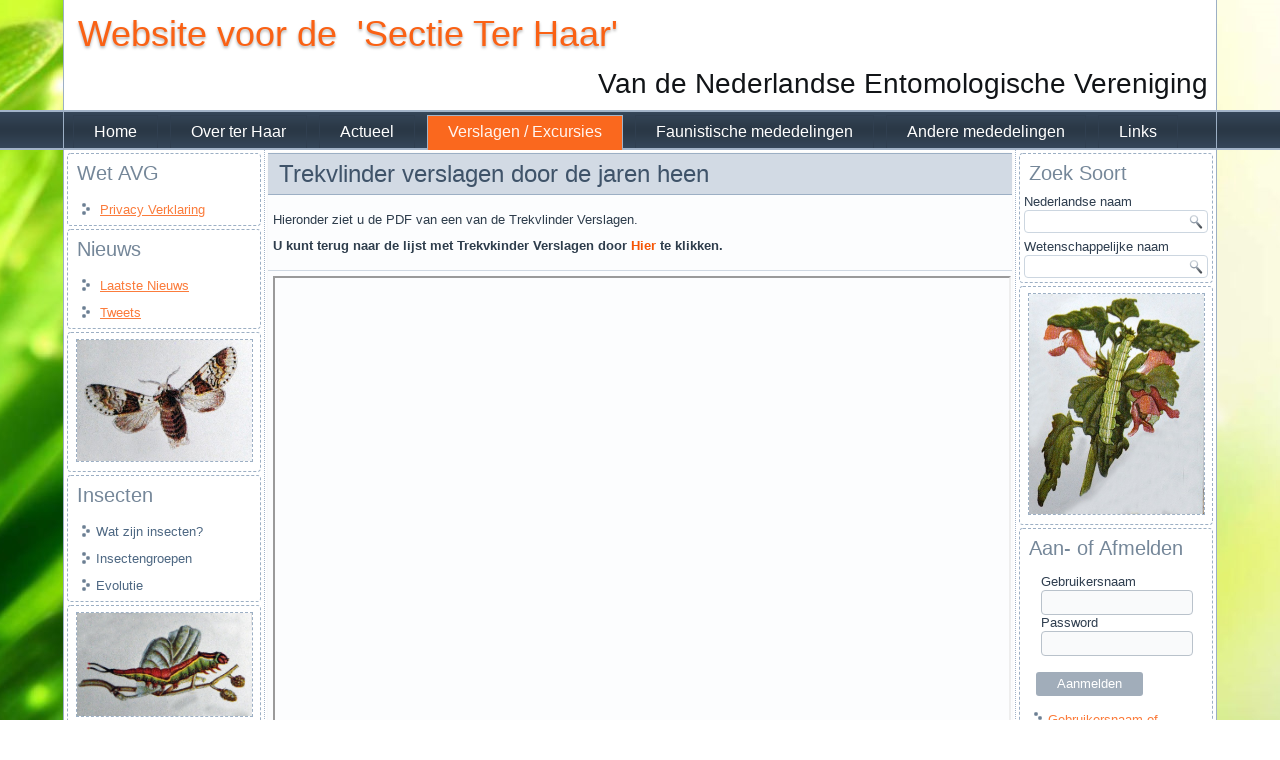

--- FILE ---
content_type: text/html
request_url: https://sectieterhaar.com/verslagen-excursies/trekvlinder_verslagen.php?Herkomst=Lijst&Key=32
body_size: 3072
content:

<!DOCTYPE html>
<html dir="ltr" lang="en-US"><head><!-- Created by Artisteer v4.0.0.58475 -->
    <meta charset="utf-8">
    <title>Trekvlinder verslagen</title>
    <meta name="viewport" content="initial-scale = 1.0, maximum-scale = 1.0, user-scalable = no, width = device-width">

    <!--[if lt IE 9]><script src="http://html5shiv.googlecode.com/svn/trunk/html5.js"></script><![endif]-->
    <link rel="stylesheet" href="../style.css" media="screen">
    <!--[if lte IE 7]><link rel="stylesheet" href="../style.ie7.css" media="screen" /><![endif]-->
    <link rel="stylesheet" href="../style.responsive.css" media="all">


    <script src="../jquery.js"></script>
    <script src="../script.js"></script>
    <script src="../script.responsive.js"></script>

<style>
.art-content .art-postcontent-0 .layout-item-0 { padding: 5px;  }
.art-content .art-postcontent-0 .layout-item-1 { border-bottom-style:solid;border-bottom-width:1px;border-bottom-color:#CFD8E2; padding: 5px;  }
.art-content .art-postcontent-0 .layout-item-3 { border-top-style:solid;border-right-style:solid;border-bottom-style:solid;border-left-style:solid;border-top-width:1px;border-right-width:1px;border-bottom-width:1px;border-left-width:1px;border-top-color:#CFD8E2;border-right-color:#CFD8E2;border-bottom-color:#CFD8E2;border-left-color:#CFD8E2; padding-right: 10px;padding-left: 10px; vertical-align: middle;  }
.ie7 .post .layout-cell {border:none !important; padding:0 !important; }
.ie6 .post .layout-cell {border:none !important; padding:0 !important; }
</style>


</head>
<body>
<div id="art-main">
    <div id="art-header-bg" class="clearfix">
            </div>
    <div id="art-hmenu-bg" class="art-bar art-nav clearfix">
    </div>
    <div class="art-sheet clearfix">
<header class="art-header clearfix">


    <div class="art-shapes">
<h1 class="art-headline" data-left="2.3%">
    <a href="#">Website voor de &nbsp;'Sectie Ter Haar'</a>
</h1>
<h2 class="art-slogan" data-left="97.17%">Van de Nederlandse Entomologische Vereniging</h2>


            </div>

                
                    
</header>


<nav class="art-nav clearfix">
    <div class="art-nav-inner">
    <ul class="art-hmenu">
	<li><a href="../home.php" >Home</a></li>
	
	<li><a href="../over-ter-haar-2.php" >Over ter Haar</a><ul>
	<li><a href="../over-ter-haar-2/doelstelling.php" >Doelstelling</a></li>
	<li><a href="../over-ter-haar-2/bijeenkomsten.php" >Bijeenkomsten</a></li>
	<li><a href="../over-ter-haar-2/bestuur.php" >Bestuur</a></li>
	<li><a href="../over-ter-haar-2/privacy_verklaring.php" >Privacy Verklaring</a></li>	
	<li><a href="../over-ter-haar-2/lidmaatschap.php" >Lidmaatschap</a></li>
	<li><a href="../over-ter-haar-2/ledenkaart.php?Jaar=2016" >Leden op de Kaart</a></li></ul></li>
	
	<li><a href="../actueel.php" >Actueel </a><ul>
<!--	<li><a href="../actueel/laatste-nieuws.php" >Laatste nieuws</a></li> -->
	<li><a href="../actueel/nieuwsarchief.php" >Nieuwsarchief</a></li>
	<li><a href="../actueel/tweets.php" >Tweets</a></li>
	<li><a href="../actueel/agenda.php" >Agenda</a></li></ul></li>
	
	<li><a href="../verslagen-excursies/excursies.php" class='active'>Verslagen / Excursies</a><ul>

	<li><a href="../verslagen-excursies/excursies.php" class='active'>Excursies</a></li>
	<li><a href="../verslagen-excursies/vergaderingen.php" class='active'>Vergaderingen</a></li>
	<li><a href="../verslagen-excursies/andere_bijeenkomsten.php" class='active'>Andere Bijeenkomsten</a></li>	
	<li><a href="../verslagen-excursies/activiteiten_overzicht.php" class='active'>Activiteiten Overzichten</a></li>
	<li><a href="../verslagen-excursies/trekvlinder_verslagen.php" class='active'>Verslagen Trekvlinders</a></li>
	<li><a href="../verslagen-excursies/monitoringsverslagen.php" class='active'>Monitoringsverslagen</a></li>
	<li><a href="../verslagen-excursies/franjes.php" class='active'>Franjes</a></li>
	<li><a href="../verslagen-excursies/moeilijke_soorten.php" class='active'>Moeilijke soorten</a></li>	
	<li><a href="../verslagen-excursies/handleidingen.php" class='active'>Handleidingen</a></li>
	</ul></li>
	
	<li><a href="../faunistische-mededelingen.php?Herkomst=Menu" >Faunistische mededelingen</a><ul>
	<li><a href="../faunistische-mededelingen/specifiek-zoeken.php" >Specifiek zoeken</a></li>
	<li><a href="../faunistische-mededelingen/historische-lijst.php" >Historische lijst</a></li>
	</ul></li>

	<li><a href="../andere-mededelingen.php" >Andere mededelingen</a></li>	

	<li><a href="../links.php" >Links</a></li></ul> 
    </div>
</nav>	
<div class="art-layout-wrapper clearfix">
<div class="art-content-layout">
<div class="art-content-layout-row">


<div class="art-layout-cell art-sidebar1 clearfix">


<div class="art-block clearfix">
        <div class="art-blockheader">
            <h3 class="t" title="Wet: Algemene Verordening Gegevensbescherming">Wet AVG</h3>
        </div>
        <div class="art-blockcontent"><div>
  <ul>
    <li>
      <a href="../over-ter-haar-2/privacy_verklaring.php" title="Privacy verklaring van de Sectie Ter Haar in het kader van de wet AVG">Privacy Verklaring</a>
    </li>	
  </ul>
</div></div>
</div>


<div class="art-block clearfix">
        <div class="art-blockheader">
            <h3 class="t">Nieuws</h3>
        </div>
        <div class="art-blockcontent"><div>
  <ul>
    <li>
      <a href="../actueel.php" title="">Laatste Nieuws</a>
    </li>
    <li>
      <a href="../actueel/tweets.php" title="">Tweets</a>
    </li>	
  </ul>
</div></div>
</div>

<div class="art-block clearfix" style='text-align:center'>
<p><img width="175" height="121" alt="" src="../images/Berkenhermelijnvlinder (640x443).jpg"><br></p>
</div>

<div class="art-block clearfix">
        <div class="art-blockheader">
            <h3 class="t">Insecten</h3>
        </div>
        <div class="art-blockcontent"><p> </p>
<ul>
<li>Wat zijn insecten?<br></li>
<li>Insectengroepen<br></li>
<li>Evolutie&nbsp;</li>
</ul>
<p> </p></div>
</div>

<div class="art-block clearfix" style='text-align:center'>
<p><img width="175" height="103" alt="" src="../images/Berkenhermelijnvlinder_rups (800x471).jpg"><br></p>
</div>

<div class="art-block clearfix">
        <div class="art-blockheader">
            <h3 class="t">Lepidoptera</h3>
        </div>
        <div class="art-blockcontent"><p></p>
<ul>
<li>De schubvleugeligen<br></li>
<li>Micro vs macro lepidoptera<br></li>
<li>Dag en nachtvlinders<br></li>
<li>Evolutie<br></li>
<li>Nieuwste taxonomische inzichten<br></li>
</ul>
<p></p></div>
</div>

</div>
	
                        
<div class="art-layout-cell art-content clearfix">
<article class="art-post art-article">

     <div class="art-postmetadataheader">
     <h2 class="art-postheader">Trekvlinder verslagen door de jaren heen</h2>                                                       
     </div>
                                
<div class="art-postcontent art-postcontent-0 clearfix">

<div class='art-content-layout'><div class='art-content-layout-row'><div class='art-layout-cell layout-item-1' style='width: 100%' ><br>Hieronder ziet u de PDF van een van de Trekvlinder Verslagen.<br></br><b>U kunt terug naar de lijst met Trekvkinder Verslagen door </b><a href='../verslagen-excursies/trekvlinder_verslagen.php?TerugLijst=Waar'><b>Hier</b></a>&nbsp;<b>te klikken.</b><br></br></div></div></div><div class='art-content-layout'><div class='art-content-layout-row'><div class='art-layout-cell layout-item-1' style='width: 100%' ><iframe src='../verslagen-excursies/Trekvlinders/Verslag_1945.pdf' width='100%' height='800px' ></iframe></div></div></div>	
	
</div>
</article>
</div>               


<div class="art-layout-cell art-sidebar2 clearfix">

<div class="art-block clearfix">
        <div class="art-blockheader">
            <h3 class="t">Zoek Soort</h3>
        </div>
                
<div class="art-blockcontent">
<div>
Nederlandse naam 
  <form action="../Zoeksoort.php?Type=Ned_naam" class="art-search" method="post" name="searchform">
    <input type="text" value="" name="nederlandse_naam" />
    <input type="submit" value="Search" name="search" class="art-search-button" />
  </form>
</div>
</div>

<div class="art-blockcontent">
<div>
Wetenschappelijke naam 
  <form action="../Zoeksoort.php?Type=Wet_naam" class="art-search" method="post" name="searchform2">
    <input type="text" value="" name="wetenschappelijke_naam" />
    <input type="submit" value="Search" name="search2" class="art-search-button" />
  </form>
</div>
</div>

</div>

<div class="art-block clearfix" style='text-align:center'>
<p><img width="175" height="220" alt="" src="../images/Koperuil_rups (350x440).jpg"><br></p>
</div>


<div class="art-block clearfix">
<div class='art-blockheader'><h3 class='t'>Aan- of Afmelden</h3></div><div class='art-blockcontent'><form action='../verslagen-excursies/vergaderingen.php' method='post' name='login' id='form-login'><fieldset class='input' style='border: 0 none;'><p id='form-login-username'><label for='modlgn_username'>Gebruikersnaam</label><br /><input id='modlgn_username' type='text' name='Gebruikersnaam' class='inputbox' alt='username' size='18' /></p><p id='form-login-password'><label for='modlgn_passwd'>Password</label> <br /><input id='modlgn_passwd' type='password' name='Password_TerHaar' class='inputbox' size='18' alt='password' /></p><br><input type='submit' value='Aanmelden' name='Inloggen' class='art-button' /></fieldset><ul><li><a href='../verslagen-excursies/vergaderingen.php?Herkomst=Vergeten'>Gebruikersnaam of Password vergeten?</a></li></ul></form></div> 

</div>
<div class="art-block clearfix" style='text-align:center'>
<p><img width="175" height="148" alt="" src="../images/Koperuil (350x295).jpg"><br></p>
</div>

</div>
   

</div>
</div>
</div>
</div>
	

<footer class="art-footer clearfix">
  <div class="art-footer-inner">
<p><a href="http://www.vlindernet.nl/" target="_blank">Vlindernet</a> | <a href="http://www.nev.nl/" target="_blank">NEV</a> | 
<a href="http://www.microlepidoptera.nl/" target="_blank">MicroLepidoptera</a></p>
<p>Copyright &copy; 2013. Sectie Ter Haar; JMM Groenewoud</p>
    <p class="art-page-footer">
        <span id="art-footnote-links"><a href="http://www.artisteer.com/" target="_blank">Web Template</a> created with Artisteer.</span>
    </p>
  </div>
</footer>
</div>


</body></html>